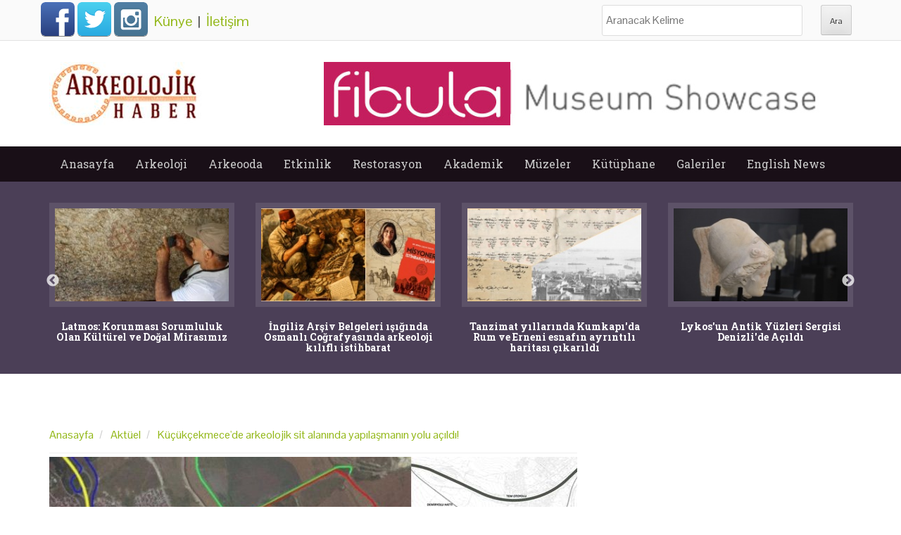

--- FILE ---
content_type: text/html; charset=utf-8
request_url: https://www.arkeolojikhaber.com/haber-kucukcekmecede-arkeolojik-sit-alaninda-yapilasmanin-yolu-acildi-14357/
body_size: 11241
content:
<!DOCTYPE html>
<head itemscope itemtype="http://schema.org/WebSite">
<meta http-equiv="Content-Type" content="text/html; charset=utf-8" />
<meta name="viewport" content="width=device-width">
<meta http-equiv="content-language" content="tr-TR" />
<meta name="msapplication-config" content="none"/>
<meta name="robots" content="NOODP">
	                         <meta name="googlebot" content="NOODP">
                             <meta http-equiv="Pragma" content="no-cache" />
                             <meta http-equiv="Cache-Control" content="no-cache" />
<title itemprop='name'>Küçükçekmece'de arkeolojik sit alanında yapılaşmanın yolu açıldı! haberi - Arkeolojik Haber - Arkeoloji Haber - Arkeoloji Haberleri</title>
<meta name="title" content="Küçükçekmece'de arkeolojik sit alanında yapılaşmanın yolu açıldı!" />
<meta name="description" content="Bathonea kenti arkeoloji kazı alanının yanıbaşında, küçükçekmece gölü'nün batısında üniversite”olarak gösterilen alanın, 1. derece arkeolojik sit alanı olması." />
<meta name="keywords" content="küçükçekmecede, arkeolojik, sit, alanında, yapılaşmanın, yolu, açıldı, haber, haberler" />
<link rel="image_src" type="image/jpeg" href="https://i.arkeolojikhaber.com/images/2018/28/14612.jpg" />
<link rel="thumbnail" type="image/jpeg" href="https://i.arkeolojikhaber.com/images/2018/28/14612_1.jpg" />
<link rel="canonical" href="https://www.arkeolojikhaber.com/haber-kucukcekmecede-arkeolojik-sit-alaninda-yapilasmanin-yolu-acildi-14357/" itemprop="url" />
<base href="https://www.arkeolojikhaber.com/" />
<link href="https://www.arkeolojikhaber.com/favicon.ico?v=3" rel="shortcut icon" type="image/x-icon" />
<link rel="stylesheet" href="//cdnjs.cloudflare.com/ajax/libs/slick-carousel/1.8.1/slick.min.css">
<link rel="stylesheet" href="//cdnjs.cloudflare.com/ajax/libs/slick-carousel/1.8.1/slick-theme.min.css">
<link rel='stylesheet' id='web2feel-style-css'  href='//www.arkeolojikhaber.com/themes/style.css?ver=0.2.2' type='text/css' media='all' />
<link rel='stylesheet' id='bootstrap-css'  href='//www.arkeolojikhaber.com/themes/bootstrap/bootstrap.css?ver=4.2.7' type='text/css' media='all' />
<link rel='stylesheet' id='bootstrap-glyphicons-css'  href='//www.arkeolojikhaber.com/themes/css/bootstrap-glyphicons.css?ver=4.2.7' type='text/css' media='all' />
<link rel='stylesheet' id='theme-css'  href='//www.arkeolojikhaber.com/themes/css/theme.css?ver=0.0.4' type='text/css' media='all' />
<link href="//fonts.googleapis.com/css?family=Roboto+Slab:400,300,700&display=swap" rel="stylesheet">
<link href="//fonts.googleapis.com/css?family=Pontano+Sans&display=swap" rel="stylesheet">
<script type='text/javascript' src='//www.arkeolojikhaber.com/themes/js/jquery.js?ver=1.11.2'></script>
<script type='text/javascript' src='//www.arkeolojikhaber.com/themes/js/jquery-migrate.min.js?ver=1.2.1'></script>
<meta property="og:title" content="Küçükçekmece'de arkeolojik sit alanında yapılaşmanın yolu açıldı! haberi">
<meta property="og:site_name" content="Arkeolojik Haber">
<meta property="og:image" content="https://i.arkeolojikhaber.com/images/2018/28/14612_1.jpg">
<meta property="og:url" content="https://www.arkeolojikhaber.com/haber-kucukcekmecede-arkeolojik-sit-alaninda-yapilasmanin-yolu-acildi-14357/">
<meta property="og:locale" content="tr_TR">
<meta property="og:description" content="Bathonea kenti arkeoloji kazı alanının yanıbaşında, küçükçekmece gölü'nün batısında üniversite”olarak gösterilen alanın, 1. derece arkeolojik sit alanı olması yıllardır tartışma konusuydu. plan.">
<meta property="og:type" content="article">

    <meta name="theme-color" content="#40233a">
<meta http-equiv="Refresh" content="300" />
<meta name="language" content="Türkçe" />
<meta http-equiv="x-dns-prefetch-control" content="on">
<link rel="dns-prefetch" href="//www.arkeolojikhaber.com" />
<link rel="dns-prefetch" href="//i.arkeolojikhaber.com" />
<link rel="dns-prefetch" href="//www.google.com">
<link rel="dns-prefetch" href="//fonts.googleapis.com">
<link rel="dns-prefetch" href="//google-analytics.com">
<link rel="dns-prefetch" href="//www.google-analytics.com">
<link rel="dns-prefetch" href="//ssl.google-analytics.com">
<link rel="dns-prefetch" href="//cdnjs.cloudflare.com" />
<link rel="dns-prefetch" href="//adservice.google.com" />
<link rel="dns-prefetch" href="//fcmatch.google.com" />
<link rel="dns-prefetch" href="//platform-api.sharethis.com" />
<link rel="manifest" href="/manifest.json">
<script>
    (function(i,s,o,g,r,a,m){i['GoogleAnalyticsObject']=r;i[r]=i[r]||function(){
            (i[r].q=i[r].q||[]).push(arguments)},i[r].l=1*new Date();a=s.createElement(o),
        m=s.getElementsByTagName(o)[0];a.async=1;a.src=g;m.parentNode.insertBefore(a,m)
    })(window,document,'script','//www.google-analytics.com/analytics.js','ga');

    ga('create', 'UA-75714573-1', 'auto');
    ga('send', 'pageview');

</script>
 <script type="application/ld+json">
    {
    "@context":"http://schema.org",
    "@type":"WebSite",
    "url":"https://www.arkeolojikhaber.com/",
    "name":"ArkeolojikHaber",
    "potentialAction":[{
    "@type":"SearchAction",
    "target":"https://www.arkeolojikhaber.com/arama.html?q={search_term}",
    "query-input": {
    "@type": "PropertyValueSpecification",
    "valueRequired": true,
    "valueMaxlength": 50,
    "valueName": "search_term"
    }
    }]
	}
</script>
<script>
var clientWith = document.documentElement.clientWidth;
var checkBrowser = 'desktop';
if (clientWith <= 768)
    checkBrowser = 'mobile';
</script>
<script async src="//pagead2.googlesyndication.com/pagead/js/adsbygoogle.js"></script>
<script>
  (adsbygoogle = window.adsbygoogle || []).push({
    google_ad_client: "ca-pub-8426384219929458",
    enable_page_level_ads: true
  });
</script>
<!-- Yandex.Metrika counter --> <script type="text/javascript"> (function (d, w, c) { (w[c] = w[c] || []).push(function() { try { w.yaCounter36528050 = new Ya.Metrika({ id:36528050, clickmap:true, trackLinks:true, accurateTrackBounce:true, webvisor:true }); } catch(e) { } }); var n = d.getElementsByTagName("script")[0], s = d.createElement("script"), f = function () { n.parentNode.insertBefore(s, n); }; s.type = "text/javascript"; s.async = true; s.src = "https://mc.yandex.ru/metrika/watch.js"; if (w.opera == "[object Opera]") { d.addEventListener("DOMContentLoaded", f, false); } else { f(); } })(document, window, "yandex_metrika_callbacks"); </script> <noscript><div><img src="https://mc.yandex.ru/watch/36528050" style="position:absolute; left:-9999px;" alt="" /></div></noscript> <!-- /Yandex.Metrika counter -->
<script async src="//pagead2.googlesyndication.com/pagead/js/adsbygoogle.js"></script>


<!-- Google tag (gtag.js) -->
<script async src='https://www.googletagmanager.com/gtag/js?id=AW-970955163'></script>
<script>
    window.dataLayer = window.dataLayer || [];
  function gtag(){dataLayer.push(arguments);}
  gtag('js', new Date());

  gtag('config', 'AW-970955163');
</script>

<link rel="amphtml" href="https://www.arkeolojikhaber.com/amp/haber-kucukcekmecede-arkeolojik-sit-alaninda-yapilasmanin-yolu-acildi-14357/" />
</head>
<body class="home blog group-blog">
<script> if ('serviceWorker' in navigator) { navigator.serviceWorker.register('/sw.js?s=2', { scope: '.' }).then(function(registration) { console.warn('ServiceWorker registration successful with scope: ', registration.scope); }, function(err) { console.error('ServiceWorker registration failed: ', err); }); }</script><script data-ad-client="ca-pub-5854280768087860" async src="https://pagead2.googlesyndication.com/pagead/js/adsbygoogle.js"></script><div id="page" class="hfeed site"> <div class="top-bar"> <div class="container"><div class="row"> <div class="col-md-12"> <div class="custom-social-media"> <a class="webicon facebook large" href="https://www.facebook.com/arkeolojikhaber/" target="_blank" title="Arkeolojik Haber Facebook Hesabı">Facebook</a> <a class="webicon twitter large" href="https://twitter.com/arkeolojikhaber" target="_blank" title="Arkeolojik Haber Twitter Hesabı">Twitter</a> <a class="webicon instagram large" href="https://www.instagram.com/arkeolojikhaber/" target="_blank" title="Arkeolojik Haber Instagram Hesabı">Instagram</a> <div class="newPage"> <a href="kunye.html" title="Künye">Künye</a> &nbsp;|&nbsp; <a href="iletisim.html" title="İletişim">İletişim</a> </div> </div> <div class="custom-search"> <form role="search" method="get" class="search-form" action="arama.html?"> <label> <span class="screen-reader-text">Ara:</span> <input type="search" class="search-field" placeholder="Aranacak Kelime" value="" name="q" title="Aranacak Kelime:"> </label> <input type="submit" class="search-submit" value="Ara"> </form> </div> </div> </div></div> </div> <header id="masthead" class="site-header" role="banner"> <div class="container"> <div class="row"> <div class="col-md-4"> <div class="site-branding"> <h1 class="site-title logo"><a class="mylogo" rel="home" href="https://www.arkeolojikhaber.com/" title="Arkeolojik haber"><img relWidth="454" relHeight="90" width="216" height="90" id="ft_logo" src="//www.arkeolojikhaber.com/themes/yeni_logo.jpg" alt="Arkeolojik haber" /></a></h1> </div> </div> <div class="col-md-8 newStyleAds"><a href="https://fibu.la?click=arkeolojikhaber&position=728x90" target="_blank"><img src="https://i.arkeolojikhaber.com/special_files/ads/2026/fibula_ads_728x90.jpg" /></a> </div> </div></div> </header><!-- #masthead --> <div class="main-menu"> <div class="container"> <div class="row"> <div class="col-md-12"> <div class="mobilenavi"> <nav role="navigation" id="nav"> <input class="trigger" type="checkbox" id="mainNavButton"> <label for="mainNavButton" onclick>Menü</label> <ul class="oneUl"> <li><a href="https://www.arkeolojikhaber.com" title="Arkeolojik haber anasayfa">Anasayfa</a></li> <li><a href="https://www.arkeolojikhaber.com/arkeoloji/" title="Arkeolojik haber arkeoloji kategorisi">Arkeoloji</a> <ul> <li><a href="https://www.arkeolojikhaber.com/arkeoloji/turkiye/" title="Arkeolojik haber türkiye kategorisi">Türkiye</a></li> <li><a href="https://www.arkeolojikhaber.com/arkeoloji/ortadogu/" title="Arkeolojik haber ortadoğu kategorisi">Ortadoğu</a></li> <li><a href="https://www.arkeolojikhaber.com/arkeoloji/avustralya/" title="Arkeolojik haber avustralya kategorisi">Avustralya</a></li> <li><a href="https://www.arkeolojikhaber.com/arkeoloji/avrupa/" title="Arkeolojik haber avrupa kategorisi">Avrupa</a></li> <li><a href="https://www.arkeolojikhaber.com/arkeoloji/asya/" title="Arkeolojik haber asya kategorisi">Asya</a></li> <li><a href="https://www.arkeolojikhaber.com/arkeoloji/amerika/" title="Arkeolojik haber amerika kategorisi">Amerika</a></li> <li><a href="https://www.arkeolojikhaber.com/arkeoloji/afrika/" title="Arkeolojik haber afrika kategorisi">Afrika</a></li> </ul> </li> <li><a href="javascript:;" title="Arkeolojik haber arkeooda kategorisi">Arkeooda</a> <ul> <li><a href="https://www.arkeolojikhaber.com/antropoloji/" title="Arkeolojik haber antropoloji kategorisi">Antropoloji</a></li> <li><a href="https://www.arkeolojikhaber.com/paleontoloji/" title="Arkeolojik haber paleontoloji kategorisi">Paleontoloji</a></li> <li><a href="https://www.arkeolojikhaber.com/aktuel/" title="Arkeolojik haber aktüel kategorisi">Aktüel</a></li> <li><a href="https://www.arkeolojikhaber.com/soylesi/" title="Arkeolojik haber söyleşi kategorisi">Söyleşi</a></li> </ul> </li> <li><a href="https://www.arkeolojikhaber.com/etkinlik/" title="Arkeolojik haber etkinlik kategorisi">Etkinlik</a></li> <li><a href="https://www.arkeolojikhaber.com/restorasyon/" title="Arkeolojik haber restorasyon kategorisi">Restorasyon</a> <ul> <li><a href="https://www.arkeolojikhaber.com/restorasyon/turkiye/" title="Arkeolojik haber türkiye kategorisi">Türkiye</a></li> <li><a href="https://www.arkeolojikhaber.com/restorasyon/dunya/" title="Arkeolojik haber dünya kategorisi">Dünya</a></li> </ul> </li> <li><a href="https://www.arkeolojikhaber.com/akademik/" title="Arkeolojik haber akademik kategorisi">Akademik</a></li> <li><a href="https://www.arkeolojikhaber.com/muzeler/" title="Arkeolojik haber müzeler kategorisi">Müzeler</a></li> <li><a href="https://www.arkeolojikhaber.com/kutuphane/" title="Arkeolojik haber kütüphane kategorisi">Kütüphane</a> <ul> <li><a href="https://www.arkeolojikhaber.com/kutuphane/sozluk/" title="Arkeolojik haber sözlük kategorisi">Sözlük</a></li> <li><a href="https://www.arkeolojikhaber.com/kutuphane/biyografi/" title="Arkeolojik haber biyografi kategorisi">Biyografi</a></li> <li><a href="https://www.arkeolojikhaber.com/kutuphane/kitap/" title="Arkeolojik haber kitap kategorisi">Kitap</a></li> <li><a href="https://www.arkeolojikhaber.com/kutuphane/hoyuk/" title="Arkeolojik haber höyük kategorisi">Höyük</a></li> <li><a href="https://www.arkeolojikhaber.com/kutuphane/antik-sehir/" title="Arkeolojik haber antik şehir kategorisi">Antik Şehir</a></li> <li><a href="https://www.arkeolojikhaber.com/kutuphane/kurumlar/" title="Arkeolojik haber kurumlar kategorisi">Kurumlar</a></li> </ul> </li> <li><a href="javascript:;" title="Arkeolojik haber içerik galerileri">Galeriler</a> <ul> <li><a href="https://www.arkeolojikhaber.com/galeriler/" title="Arkeolojik haber fotoğraf galerileri">Arkeoloji Fotoğraf Galerileri</a></li> <li><a href="https://www.arkeolojikhaber.com/videolar/" title="Arkeolojik haber video galerileri">Arkeoloji Video Galerileri</a></li> </ul> </li> <li><a href="https://www.arkeolojikhaber.com/english-news/" title="Arkeolojik haber English News categories">English News</a></li> </ul> </ul></nav></div> <nav id="site-navigation" class="main-navigation" role="navigation"> <div class="topmenu"> <ul id="topmenu" class="menu"> <li><a href="https://www.arkeolojikhaber.com/" title="Anasayfa">Anasayfa</a> <li><a href="https://www.arkeolojikhaber.com/arkeoloji/" title="Arkeoloji">Arkeoloji</a><ul class="sub-menu"><li><a href="https://www.arkeolojikhaber.com/arkeoloji/turkiye/" title="Türkiye">Türkiye</a></li><li><a href="https://www.arkeolojikhaber.com/arkeoloji/ortadogu/" title="Ortadoğu">Ortadoğu</a></li><li><a href="https://www.arkeolojikhaber.com/arkeoloji/avustralya/" title="Avustralya">Avustralya</a></li><li><a href="https://www.arkeolojikhaber.com/arkeoloji/avrupa/" title="Avrupa">Avrupa</a></li><li><a href="https://www.arkeolojikhaber.com/arkeoloji/asya/" title="Asya">Asya</a></li><li><a href="https://www.arkeolojikhaber.com/arkeoloji/amerika/" title="Amerika">Amerika</a></li><li><a href="https://www.arkeolojikhaber.com/arkeoloji/afrika/" title="Afrika">Afrika</a></li></ul></li><li><a href="" title="Arkeooda">Arkeooda</a><ul class="sub-menu"><li><a href="https://www.arkeolojikhaber.com/antropoloji/" title="Antropoloji">Antropoloji</a></li><li><a href="https://www.arkeolojikhaber.com/paleontoloji/" title="Paleontoloji">Paleontoloji</a></li><li><a href="https://www.arkeolojikhaber.com/aktuel/" title="Aktüel">Aktüel</a></li><li><a href="https://www.arkeolojikhaber.com/soylesi/" title="Söyleşi">Söyleşi</a></li></ul></li><li><a href="https://www.arkeolojikhaber.com/etkinlikler/" title="Etkinlik">Etkinlik</a></li><li><a href="https://www.arkeolojikhaber.com/restorasyon/" title="Restorasyon">Restorasyon</a><ul class="sub-menu"><li><a href="https://www.arkeolojikhaber.com/restorasyon/turkiye/" title="Türkiye">Türkiye</a></li><li><a href="https://www.arkeolojikhaber.com/restorasyon/dunya/" title="Dünya">Dünya</a></li></ul></li><li><a href="https://www.arkeolojikhaber.com/akademik/" title="Akademik">Akademik</a></li><li><a href="https://www.arkeolojikhaber.com/muzeler/" title="Müzeler">Müzeler</a></li><li><a href="https://www.arkeolojikhaber.com/kutuphane/" title="Kütüphane">Kütüphane</a><ul class="sub-menu"><li><a href="https://www.arkeolojikhaber.com/kutuphane/sozluk/" title="Sözlük">Sözlük</a></li><li><a href="https://www.arkeolojikhaber.com/kutuphane/biyografi/" title="Biyografi">Biyografi</a></li><li><a href="https://www.arkeolojikhaber.com/kutuphane/kitap/" title="Kitap">Kitap</a></li><li><a href="https://www.arkeolojikhaber.com/kutuphane/hoyuk/" title="Höyük">Höyük</a></li><li><a href="https://www.arkeolojikhaber.com/kutuphane/antik-sehir/" title="Antik Şehir">Antik Şehir</a></li><li><a href="https://www.arkeolojikhaber.com/kutuphane/kurumlar/" title="Kurumlar">Kurumlar</a></li></ul></li><li><a href="" title="Galeriler">Galeriler</a><ul class="sub-menu"><li><a href="https://www.arkeolojikhaber.com/galeriler/" title="Arkeoloji Fotoğraf Galerileri">Arkeoloji Fotoğraf Galerileri</a></li><li><a href="https://www.arkeolojikhaber.com/videolar/" title="Arkeoloji Video Galerileri">Arkeoloji Video Galerileri</a></li></ul></li><li><a href="https://www.arkeolojikhaber.com/english-news/" title="English News">English News</a></li> </ul> </div> </nav><!-- #site-navigation --> </div> </div></div> </div> <!--<style> #top-slider{ max-height: 220px;
overflow: hidden;
float: left;
width: 100%;
margin-top: -1px; }</style>-->
<div id="content" class="site-content">

    <div class="top-feature">
        <div class="container">
            <div class="row">
                <ul id="top-slider"><li class="col-xs-3"> <a href="https://www.arkeolojikhaber.com/haber-latmos-korunmasi-sorumluluk-olan-kulturel-ve-dogal-mirasimiz-43192/" target="_blank" title="Latmos: Korunması Sorumluluk Olan Kültürel ve Doğal Mirasımız"> <img class="img-slide" src="https://i.arkeolojikhaber.com/images/2018/20/12881.jpg" alt="Latmos: Korunması Sorumluluk Olan Kültürel ve Doğal Mirasımız" /> <h3>Latmos: Korunması Sorumluluk Olan Kültürel ve Doğal Mirasımız</h3> </a> </li><li class="col-xs-3"> <a href="https://www.arkeolojikhaber.com/haber-ingiliz-arsiv-belgeleri-isiginda-osmanli-cografyasinda-arkeoloji-kilifli-istihbarat-43141/" target="_blank" title="İngiliz Arşiv Belgeleri ışığında Osmanlı Coğrafyasında arkeoloji kılıflı istihbarat"> <img class="img-slide" src="https://i.arkeolojikhaber.com/images/2025/01/50449.jpg" alt="İngiliz Arşiv Belgeleri ışığında Osmanlı Coğrafyasında arkeoloji kılıflı istihbarat" /> <h3>İngiliz Arşiv Belgeleri ışığında Osmanlı Coğrafyasında arkeoloji kılıflı istihbarat</h3> </a> </li><li class="col-xs-3"> <a href="https://www.arkeolojikhaber.com/haber-babilde-yagis-sonrasi-aciga-cikan-arkeolojik-hazine-yagmalanmadan-korumaya-alindi-43161/" target="_blank" title="Tanzimat yıllarında Kumkapıda Rum ve Erneni esnafın ayrıntılı haritası çıkarıldı"> <img class="img-slide" src="https://i.arkeolojikhaber.com/images/2025/52/50435.jpg" alt="Tanzimat yıllarında Kumkapıda Rum ve Erneni esnafın ayrıntılı haritası çıkarıldı" /> <h3>Tanzimat yıllarında Kumkapı'da Rum ve Erneni esnafın ayrıntılı haritası çıkarıldı</h3> </a> </li><li class="col-xs-3"> <a href="https://www.arkeolojikhaber.com/haber-laodikyadan-tripolise-lykos-vadisinin-sanatsal-hafizasi-43128/" target="_blank" title="Lykosun Antik Yüzleri Sergisi Denizlide Açıldı"> <img class="img-slide" src="https://i.arkeolojikhaber.com/images/2025/51/50396.jpg" alt="Lykosun Antik Yüzleri Sergisi Denizlide Açıldı" /> <h3>Lykos'un Antik Yüzleri Sergisi Denizli'de Açıldı</h3> </a> </li><li class="col-xs-3"> <a href="https://www.arkeolojikhaber.com/haber-bir-milyon-600-yillik-homo-erectus-yuzu-ve-afrikadaki-insansi-turlerin-cesitliligi-43117/" target="_blank" title="Bir Milyon 600 Yıllık Homo Erectus yüzü ve Afrikadaki insansı türlerin çeşitliliği"> <img class="img-slide" src="https://i.arkeolojikhaber.com/images/2025/51/50391.jpg" alt="Bir Milyon 600 Yıllık Homo Erectus yüzü ve Afrikadaki insansı türlerin çeşitliliği" /> <h3>Bir Milyon 600 Yıllık Homo Erectus yüzü ve Afrika'daki insansı türlerin çeşitliliği</h3> </a> </li><li class="col-xs-3"> <a href="https://www.arkeolojikhaber.com/haber-almanya-eski-cumhurbaskani-wulff-iznikin-tarihsel-mirasini-yerinde-inceledi-43110/" target="_blank" title="Almanya Eski Cumhurbaşkanı Wulff İznikin Tarihsel Mirasını Yerinde İnceledi"> <img class="img-slide" data-lazy="https://i.arkeolojikhaber.com/images/2025/51/50386.jpg" src="https://i.arkeolojikhaber.com/images/dumy_image.jpg" alt="Almanya Eski Cumhurbaşkanı Wulff İznikin Tarihsel Mirasını Yerinde İnceledi" /> <h3>Almanya Eski Cumhurbaşkanı Wulff İznik’in Tarihsel Mirasını Yerinde İnceledi</h3> </a> </li><li class="col-xs-3"> <a href="https://www.arkeolojikhaber.com/haber-pers-milliyetciliginin-tasa-kazinan-tarihi-aryanizmin-mimariye-yansiyan-yuzu-43071/" target="_blank" title="Pers Milliyetçiliğinin Taşa Kazınan Tarihi: Aryanizmin Mimariye Yansıyan Yüzü"> <img class="img-slide" data-lazy="https://i.arkeolojikhaber.com/images/2025/50/50359.jpg" src="https://i.arkeolojikhaber.com/images/dumy_image.jpg" alt="Pers Milliyetçiliğinin Taşa Kazınan Tarihi: Aryanizmin Mimariye Yansıyan Yüzü" /> <h3>Pers Milliyetçiliğinin Taşa Kazınan Tarihi: Aryanizmin Mimariye Yansıyan Yüzü</h3> </a> </li><li class="col-xs-3"> <a href="https://www.arkeolojikhaber.com/haber-ural-daglarinda-iki-kurgan-arasinda-2400-yillik-adak-cukuru-bulundu-43058/" target="_blank" title="Ural dağlarında iki kurgan arasında 2400 yıllık adak çukuru bulundu"> <img class="img-slide" data-lazy="https://i.arkeolojikhaber.com/images/2025/50/50350.jpg" src="https://i.arkeolojikhaber.com/images/dumy_image.jpg" alt="Ural dağlarında iki kurgan arasında 2400 yıllık adak çukuru bulundu" /> <h3>Ural dağlarında iki kurgan arasında 2400 yıllık adak çukuru bulundu</h3> </a> </li></ul>                <div class="clearfix"></div>
                <div class="slide-pagination" id="top-page"></div>

            </div>
        </div>
    </div>
    <!--<div class="reklamCenter" style="margin-top: 10px;margin-bottom: -35px;"></div>-->
    <br clear="all"/>

    <div class="content-detail-inf">
        <div class="container content inf-value">
        <div class="row">
            <div id="primary" class="content-area col-md-8">
                <main id="main" class="site-main" role="main">


                    <article id="post-14357"
                             class="post-14357 post type-post status-publish format-standard has-post-thumbnail hentry">

                        <div class="bread">

                                <ol class="breadcrumb" itemscope itemtype="http://schema.org/BreadcrumbList">
                                    <li itemprop="itemListElement" itemscope itemtype="http://schema.org/ListItem">
                                        <a itemprop="item" href="/" title="Anasayfa"><span itemprop="name">Anasayfa</span></a>
                                        <meta itemprop="position" content="1" />
                                    </li>
                                    <li itemprop="itemListElement" itemscope itemtype="http://schema.org/ListItem">
                                        <a itemprop="item" href="https://www.arkeolojikhaber.com/aktuel/" title="Aktüel"><span itemprop="name">Aktüel</span></a>
                                        <meta itemprop="position" content="2" />
                                    </li>
                                                                        <li itemprop="itemListElement" itemscope itemtype="http://schema.org/ListItem">
                                        <a itemprop="item" href="https://www.arkeolojikhaber.com/haber-kucukcekmecede-arkeolojik-sit-alaninda-yapilasmanin-yolu-acildi-14357/" title="Küçükçekmece'de arkeolojik sit alanında yapılaşmanın yolu açıldı!"><span itemprop="name">Küçükçekmece'de arkeolojik sit alanında yapılaşmanın yolu açıldı!</span></a>
                                        <meta itemprop="position" content="3" />
                                    </li>
                                </ol>


                        </div>

                                                <a href="https://www.arkeolojikhaber.com/haber-kucukcekmecede-arkeolojik-sit-alaninda-yapilasmanin-yolu-acildi-14357/" title="Küçükçekmece'de arkeolojik sit alanında yapılaşmanın yolu açıldı!">
                            <img class="img-responsive post-image" src="https://i.arkeolojikhaber.com/images/2018/28/14612.jpg" alt="Küçükçekmece'de arkeolojik sit alanında yapılaşmanın yolu açıldı!">
                        </a>
                        

                        <header class="entry-header">
                            <h1 class="entry-title">Küçükçekmece'de arkeolojik sit alanında yapılaşmanın yolu açıldı!</h1>

                            <div class="entry-meta">
                                <span class="posted-on">
                                    <a href="https://www.arkeolojikhaber.com/haber-kucukcekmecede-arkeolojik-sit-alaninda-yapilasmanin-yolu-acildi-14357/"
                                       title="19:01" rel="bookmark">
                                        <time class="entry-date updated" style="display: block;"
                                              datetime="2018-07-09T19:01">09 Temmuz 2018 19:01</time>
                                    </a>
                                </span>
                                <span class="byline hidden"> <span class="author vcard"><a class="url fn n" href="//www.arkeolojikhaber.com" title="Arkeolojik Haber">Arkeolojik Haber</a></span></span>
                                <br clear="all"/>
                                <div class="sharethis-inline-share-buttons"></div>
                                                                <br clear="all"/>
                            </div><!-- .entry-meta -->
                        </header><!-- .entry-header -->

                        <div class="entry-content">
                            <p>Bathonea Kenti arkeoloji kazı alanının yanıbaşında, Küçükçekmece Gölü'nün batısında üniversite”olarak gösterilen alanın, 1. derece arkeolojik sit alanı olması yıllardır tartışma konusuydu. Plan değişti ve TOKİ'nin alana AVM ve rezidans yapması mümkün hale geldi. </p><p>
	İstanbul Üniversitesi'nin Cerrahpaşa, Çapa ve Avcılar yerleşkelerindeki ekonomik ve fiziksel ömrünü tamamlamış eğitim-öğretim ve hizmet binaları ile tescilli yapıların yenilenebilmesi için kaynak oluşturulması amacıyla 2014 yılında TOKİ ile protokol imzalanmıştı.</p>
<p>
	Protokol ile yeni yerleşkelerdeki binaların TOKİ tarafından inşa edilmesi karşılığında bu tesislerin finansmanında kullanılmak üzere üniversitenin atıl durumundaki Halkalı ve Avcılar'daki taşınmazları TOKİ'ye devredildi.</p>
<p>
	Protokolün Antik Bathonea Kenti arkeoloji kazılarının sürdüğü alanı da kapsaması yıllardır tartışma konusuydu. Çevre ve Şehircilik Bakanlığı tartışmalı alan için hazırlanan planları onaylayarak itirazlar için askıya çıkardı.</p>
<p>
	Plan ile Avcılar Firukzöy'de Küçükçekmece Gölü'nün kıyısındaki 1 milyon 783 bin metrekarelik alan imara açıldı.</p>
<p>
	<strong>100 BİNLİK PLAN DEĞİŞTİ</strong></p>
<p>
	<strong><img alt="" src="https://i.arkeolojikhaber.com/pool_file/2018/28/94154_kucukekmece-universite-plani.jpg" style="width: 635px; height: 930px;" /></strong></p>
<p>
	Plan çalışması ile İstanbul'un anayasası kabul edilen 1/100 bin ölçekli Çevre Düzeni Planı'nda değişiklik yapıldı. “Fuar, Panayır, Festival Alanı”, “Kentsel Bölgesel Yeşil ve Spor Alanı”, “Sit Alanı”, “Jeolojik Sakıncalı Alan” ve “Üniversite Alanı” alanı olarak belirlenen parseller, “Kentsel Gelişme Alanı ve Üniversite Alanı” olarak düzenledi.</p>
<p>
	<strong>SADECE 10 BİN METKARELİK KORUMA ALANI BIRAKILDI</strong></p>
<p>
	Hazırlanan planın açıklama raporuna göre planlama alanının güney ve doğusu 1. derece, batısı ise 3. derece arkeolojik sit alanı ile çevrili. Küçükçekmece Gölü'nün batısında “üniversite” olarak gösterilen alanın, 1. derece arkeolojik sit alanı olması yıllardır tartışma konusuydu. Açıklama raporunda 2010 tarihli kararı ile Avcılar Küçükçekmece Gölü çevresinin 3. derece arkeolojik sit alanı kapsamından çıkarılmasına karar verildiği hatırlatıldı. Eşkinoz Deresi'ne bakan batı kısımdaki 6340 sayılı parsel ise 3. derece sit alanında kaldığı için planın dışında bırakıldı. 2016 yılında İstanbul Arkeoloji Müzeleri Müdürlüğü denetiminde sondaj ve kazı çalışmalarında ortaya çıkan kalıntılar tescil edilerek koruma gurubu derecesi “1” olarak belirlendi. Planda tarihi eser çıkan 4435 sayılı parselin yaklaşık 10 bin metrekarelik kısmı “Korunacak alan” olarak belirlendi.</p>
<p>
	<strong>YEŞİL ALAN DÜZENLEMESİ</strong></p>
<p>
	İstanbul Çevre Düzeni Planı kararları doğrultusunda planlama alanının batısında kalan Eşkinoz Deresi Vadisi ve çevresinin İstanbul metropoliten alanının yeşil alan ihtiyacının karşılanması için Bahçeşehir'den başlayarak Küçükçekmece Gölü'ne uzanan alan rekreasyon vadisi olarak düzenlendi. Planlama alanının doğusunda bulunan aynı zamanda 1. derece arkeolojik sit alanı olan Küçükçekmece Gölü kıyıları arasında bağlantıyı sağlayacak yeşil kuşaklar planlandı.<br />
	 </p>
<p>
	<img alt="" src="https://i.arkeolojikhaber.com/pool_file/2018/28/71310_kucukcekmece.jpg" style="width: 720px; height: 405px;" /></p>
<p>
	<strong>AVM VE REZİDANS YAPILABİLECEK</strong></p>
<p>
	Planlama alanında toplam 541 bin 816 metrekarelik alana konut inşa edilecek. Kat yüksekliklerine kademe kademe 3 ve 5 kat sınırı getirildi. Plana göre “ticaret ve konut” alanına AVM, rezidans yapılabilecek.</p>
<p>
	<strong>3 CAMİ VE 100 BİN METREKARELİK ÜNİVERSİTE</strong></p>
<p>
	8 bin 615 metrekarelik 3 anaokulu, 14 bin 407 metrekarelik 2 ilkokul, 17 bin 496 metrekarelik 2 ortaokul, 8 bin 140 metrekarelik özel ortaokul, 11 bin metrekareye 1 lise, 11 bin 56 metrekarelik özel lise ve 100 bin metrekarelik yüksek öğretim alanı oluşturuldu. Alana 13 bin 940 metrekarelik 3 cami de yapılacak. Planlama alanında 178 bin 631 metrekare park ve yeşil alan, 242 bin 774 metrekare büyüklüğünde rekreasyon alanı planlandı. 13 bin 592 metrekarelik 3 meydan da yer alacak.</p>
<p>
	<strong>Özlem Güvenli - Sözcü</strong></p>
</p>                        </div><!-- .entry-content -->

                                                    <footer class="entry-meta">
                                Etiketler :                                          <a href="/etiket/3-derece-arkeolojik-sit-alani/" rel="tag" title="3. derece arkeolojik sit alanı haberleri">3. derece arkeolojik sit alanı</a>,
                                                                        <a href="/etiket/antik-bathonea-kenti/" rel="tag" title="Antik Bathonea Kenti haberleri">Antik Bathonea Kenti</a>,
                                                                        <a href="/etiket/arkeoloji/" rel="tag" title="arkeoloji haberleri">arkeoloji</a>,
                                                                        <a href="/etiket/arkeoloji-kazilari/" rel="tag" title="arkeoloji kazıları haberleri">arkeoloji kazıları</a>,
                                                                        <a href="/etiket/arkeolojik-sit-alani/" rel="tag" title="Arkeolojik Sit Alanı haberleri">Arkeolojik Sit Alanı</a>,
                                                                        <a href="/etiket/avcilar/" rel="tag" title="Avcılar haberleri">Avcılar</a>,
                                                                        <a href="/etiket/bathonea/" rel="tag" title="Bathonea haberleri">Bathonea</a>,
                                                                        <a href="/etiket/eskinoz-deresi-vadisi/" rel="tag" title="Eşkinoz Deresi Vadisi haberleri">Eşkinoz Deresi Vadisi</a>,
                                                                        <a href="/etiket/istanbul-arkeoloji-muzeleri-mudurlugu/" rel="tag" title="İstanbul Arkeoloji Müzeleri Müdürlüğü haberleri">İstanbul Arkeoloji Müzeleri Müdürlüğü</a>,
                                                                        <a href="/etiket/jeolojik-sakincali-alan/" rel="tag" title="Jeolojik Sakıncalı Alan haberleri">Jeolojik Sakıncalı Alan</a>,
                                                                        <a href="/etiket/kucukcekmece-golu/" rel="tag" title="Küçükçekmece Gölü haberleri">Küçükçekmece Gölü</a>,
                                                                        <a href="/etiket/universite-alani/" rel="tag" title="Üniversite Alanı haberleri">Üniversite Alanı</a>,
                                                            </footer>
                        

                    </article><!-- #post-## -->


                                        <br clear="all" />
                    <!--
                        <h2 class="entry-title">Diğer Haberler</h2>
                        <div class="latest-posts">
                                                    </div>
                        -->                    <div id="ads_vidyome"></div>
                    <script>
                        if(checkBrowser=='desktop') {
                            var script=document.createElement('script');
                            script.type='text/javascript';
                            script.async=true;
                            script.src='https://widget.cdn.vidyome.com/builds/loader.js?563801';
                            document.getElementById('ads_vidyome').appendChild( script )
                        } else {
                            var script=document.createElement('script');
                            script.type='text/javascript';
                            script.async=true;
                            script.src='https://widget.cdn.vidyome.com/builds/loader.js?529676';
                            document.getElementById('ads_vidyome').appendChild( script )
                        }
                    </script>
                    <h2 class="entry-title">Benzer Haberler & Reklamlar</h2>
                    <div class="latest-posts">
                        <script async src="//pagead2.googlesyndication.com/pagead/js/adsbygoogle.js"></script>
                        <ins class="adsbygoogle"
                             style="display:block"
                             data-ad-format="autorelaxed"
                             data-ad-client="ca-pub-8426384219929458"
                             data-ad-slot="9218580052"></ins>
                        <script>
                            (adsbygoogle = window.adsbygoogle || []).push({});
                        </script>
                    </div>
                    <br clear="all" />
                    <aside id="categories-2" class="widget widget_categories"><h1 class="widget-title">Diğer Haberler</h1><ul><li class="cat-item cat-item-2"><a rel="follow" target="_blank" href="https://www.arkeolojikhaber.com/haber-19-ocakta-neler-oldu-28781/" title="19 Ocakta neler oldu?">19 Ocak'ta neler oldu?</a></li><li class="cat-item cat-item-2"><a rel="follow" target="_blank" href="https://www.arkeolojikhaber.com/haber-18-ocakta-neler-oldu-28780/" title="18 Ocakta neler oldu?">18 Ocak'ta neler oldu?</a></li><li class="cat-item cat-item-2"><a rel="follow" target="_blank" href="https://www.arkeolojikhaber.com/haber-canakkalenin-cok-uluslu-yuzu-hint-askerlerinin-izleri-43242/" title="Çanakkalenin Çok Uluslu Yüzü: Hint Askerlerinin İzleri">Çanakkale’nin Çok Uluslu Yüzü: Hint Askerlerinin İzleri</a></li><li class="cat-item cat-item-2"><a rel="follow" target="_blank" href="https://www.arkeolojikhaber.com/haber-17-ocakta-neler-oldu-28767/" title="17 Ocakta neler oldu?">17 Ocak'ta neler oldu?</a></li><li class="cat-item cat-item-2"><a rel="follow" target="_blank" href="https://www.arkeolojikhaber.com/haber-tomarzada-kacak-kazi-yapan-defineciler-dedektorleri-ile-birlikte-yakalandi-43238/" title="Tomarzada kaçak kazı yapan defineciler dedektörleri ile birlikte yakalandı">Tomarza'da kaçak kazı yapan defineciler dedektörleri ile birlikte yakalandı</a></li><li class="cat-item cat-item-2"><a rel="follow" target="_blank" href="https://www.arkeolojikhaber.com/haber-16-ocakta-neler-oldu-28766/" title="16 Ocakta neler oldu?">16 Ocak'ta neler oldu?</a></li><li class="cat-item cat-item-2"><a rel="follow" target="_blank" href="https://www.arkeolojikhaber.com/haber-kayseride-danismentli-donemine-ait-medrese-gun-yuzune-cikiyor-43230/" title="Kayseride Danişmentli Dönemine Ait Medrese Gün Yüzüne Çıkıyor">Kayseri’de Danişmentli Dönemine Ait Medrese Gün Yüzüne Çıkıyor</a></li><li class="cat-item cat-item-2"><a rel="follow" target="_blank" href="https://www.arkeolojikhaber.com/haber-15-ocakta-neler-oldu-28755/" title="15 Ocakta neler oldu?">15 Ocak'ta neler oldu?</a></li><li class="cat-item cat-item-2"><a rel="follow" target="_blank" href="https://www.arkeolojikhaber.com/haber-karagumruk-aetius-sarnici-koruma-ilkeleri-neden-ihlal-ediliyor-43228/" title="Karagümrük Aetius Sarnıcı: Koruma İlkeleri Neden İhlal Ediliyor?">Karagümrük Aetius Sarnıcı: Koruma İlkeleri Neden İhlal Ediliyor?</a></li><li class="cat-item cat-item-2"><a rel="follow" target="_blank" href="https://www.arkeolojikhaber.com/haber-antalyada-kulturel-turizm-rekoru-2025te-325-milyon-ziyaretci-43226/" title="Antalyada Kültürel Turizm Rekoru: 2025te 3,25 Milyon Ziyaretçi">Antalya’da Kültürel Turizm Rekoru: 2025’te 3,25 Milyon Ziyaretçi</a></li><li class="cat-item cat-item-2"><a rel="follow" target="_blank" href="https://www.arkeolojikhaber.com/haber-turan-ozdemir-kimdir-43225/" title="Turan Özdemir kimdir?">Turan Özdemir kimdir?</a></li><li class="cat-item cat-item-2"><a rel="follow" target="_blank" href="https://www.arkeolojikhaber.com/haber-14-ocakta-neler-oldu-28737/" title="14 Ocakta neler oldu?">14 Ocak'ta neler oldu?</a></li><li class="cat-item cat-item-2"><a rel="follow" target="_blank" href="https://www.arkeolojikhaber.com/haber-karadenizin-yeni-yili-kalandar-geleneginin-festivallesen-yuzu-43224/" title="Karadenizin Yeni Yılı: Kalandar Geleneğinin Festivalleşen Yüzü">Karadeniz’in Yeni Yılı: Kalandar Geleneğinin Festivalleşen Yüzü</a></li><li class="cat-item cat-item-2"><a rel="follow" target="_blank" href="https://www.arkeolojikhaber.com/haber-balkanlarda-asirlik-gelenek-vevcani-karnavali-basladi-43223/" title="Balkanlarda Asırlık Gelenek: Vevçani Karnavalı Başladı">Balkanlar’da Asırlık Gelenek: Vevçani Karnavalı Başladı</a></li><li class="cat-item cat-item-2"><a rel="follow" target="_blank" href="https://www.arkeolojikhaber.com/haber-corum-gastronomi-alaninda-kuresel-aga-hazirlaniyor-43221/" title="Çorum, Gastronomi Alanında Küresel Ağa Hazırlanıyor">Çorum, Gastronomi Alanında Küresel Ağa Hazırlanıyor</a></li><li class="cat-item cat-item-2"><a rel="follow" target="_blank" href="https://www.arkeolojikhaber.com/haber-arkeoloji-ve-diplomasi-kesisiminde-bir-kriz-butyagin-olayi-43220/" title="Arkeoloji ve Diplomasi Kesişiminde Bir Kriz: Butyagin Olayı">Arkeoloji ve Diplomasi Kesişiminde Bir Kriz: Butyagin Olayı</a></li><li class="cat-item cat-item-2"><a rel="follow" target="_blank" href="https://www.arkeolojikhaber.com/haber-13-ocakta-neler-oldu-28728/" title="13 Ocakta neler oldu?">13 Ocak'ta neler oldu?</a></li><li class="cat-item cat-item-2"><a rel="follow" target="_blank" href="https://www.arkeolojikhaber.com/haber-izmit-saat-kulesinde-restorasyon-calismalari-tamamlaniyor-43219/" title="İzmit Saat Kulesinde Restorasyon Çalışmaları Tamamlanıyor">İzmit Saat Kulesi’nde Restorasyon Çalışmaları Tamamlanıyor</a></li></ul></aside>
                    <div class="reklamCenter">
                        <script async src="https://pagead2.googlesyndication.com/pagead/js/adsbygoogle.js?client=ca-pub-7937293594744376"
     crossorigin="anonymous"></script>
<!-- global336X280 -->
<ins class="adsbygoogle"
     style="display:inline-block;width:336px;height:280px"
     data-ad-client="ca-pub-7937293594744376"
     data-ad-slot="2888579061"></ins>
<script>
     (adsbygoogle = window.adsbygoogle || []).push({});
</script>                    </div>
                </main><!-- #main -->
            </div>

            <div id="secondary" class="widget-area col-md-4" role="complementary">
                <div class="squarebanner "><div class="ads-block"> <script async src="//pagead2.googlesyndication.com/pagead/js/adsbygoogle.js"></script><ins class="adsbygoogle" style="display:block" data-ad-format="fluid" data-ad-layout-key="-92+2a-h4+g4+oe" data-ad-client="ca-pub-8426384219929458" data-ad-slot="2775712208"></ins><script> (adsbygoogle = window.adsbygoogle || []).push({});</script></div> <h3 class="sidetitl">Son Eklenen Haberler</h3> <ul> <li> <a rel="follow" target="_blank" href="https://www.arkeolojikhaber.com/haber-komnenos-mirasindan-cagdas-kulture-kizlar-manastiri-ornegi-43245/" title="Komnenos Mirasından Çağdaş Kültüre: Kızlar Manastırı Örneği"><img data-src="https://i.arkeolojikhaber.com/images/2026/04/50612_1.jpg" alt="Komnenos Mirasından Çağdaş Kültüre: Kızlar Manastırı Örneği" /> Komnenos Mirasından Çağdaş Kültüre: Kızlar Manastırı Örneği </a> </li><li> <a rel="follow" target="_blank" href="https://www.arkeolojikhaber.com/haber-mogolistan-ve-turkiyeden-ortak-tarih-okumasi-hulagu-hanin-sarayi-43244/" title="Moğolistan ve Türkiyeden Ortak Tarih Okuması: Hülagü Hanın Sarayı"><img data-src="https://i.arkeolojikhaber.com/images/2026/04/50613_1.jpg" alt="Moğolistan ve Türkiyeden Ortak Tarih Okuması: Hülagü Hanın Sarayı" /> Moğolistan ve Türkiye’den Ortak Tarih Okuması: Hülagü Han’ın Sarayı </a> </li><li> <a rel="follow" target="_blank" href="https://www.arkeolojikhaber.com/haber-balkanlarda-neolitik-cagda-ev-kadin-ve-bereketi-birlestiren-tumba-madzari-sembolu-43243/" title="Balkanlarda Neolitik Çağda ev, kadın ve bereketi birleştiren Tumba Madzari sembolü"><img data-src="https://i.arkeolojikhaber.com/images/2026/03/50611_1.jpg" alt="Balkanlarda Neolitik Çağda ev, kadın ve bereketi birleştiren Tumba Madzari sembolü" /> Balkanlar’da Neolitik Çağda ev, kadın ve bereketi birleştiren Tumba Madzari sembolü </a> </li><li> <a rel="follow" target="_blank" href="https://www.arkeolojikhaber.com/haber-ispanyada-las-luminarias-festivalinde-atlar-300-yildir-ates-uzerinden-atliyor-43241/" title="İspanyada Las Luminarias festivalinde atlar 300 yıldır ateş üzerinden atlıyor"><img data-src="https://i.arkeolojikhaber.com/images/2026/03/50578_1.jpg" alt="İspanyada Las Luminarias festivalinde atlar 300 yıldır ateş üzerinden atlıyor" /> İspanya'da Las Luminarias festivalinde atlar 300 yıldır ateş üzerinden atlıyor </a> </li></ul></div><a href="https://fibu.la?click=arkeolojikhaber&position=300x250" target="_blank" style="text-align: center;float: left;width: 100%;margin-top: 10px;margin-bottom: 10px;">
					<img src="https://i.arkeolojikhaber.com/special_files/ads/2026/fibula_ads_300x250.jpg" />
				</a><div class="advbox"><script async src="https://pagead2.googlesyndication.com/pagead/js/adsbygoogle.js?client=ca-pub-7937293594744376" crossorigin="anonymous"></script><!-- globan300X600 --><ins class="adsbygoogle" style="display:inline-block;width:300px;height:600px" data-ad-client="ca-pub-7937293594744376" data-ad-slot="5392287629"></ins><script> (adsbygoogle = window.adsbygoogle || []).push({});</script></div><div class="ctab tab-pane"><!--<div class="ads-block"> <script async src="//pagead2.googlesyndication.com/pagead/js/adsbygoogle.js"></script><ins class="adsbygoogle" style="display:block" data-ad-format="fluid" data-ad-layout-key="-fc+6f-1k-9s+nk" data-ad-client="ca-pub-8426384219929458" data-ad-slot="5444918205"></ins><script> (adsbygoogle = window.adsbygoogle || []).push({});</script></div>--> <h3 class="sidetitl">Son Eklenen Galeriler</h3> <ul> <li class="clearfix"> <a rel="follow" target="_blank" href="https://www.arkeolojikhaber.com/galeri-hollanda-ulusal-lale-gunu-etkinligi-1559/" title="Hollanda Ulusal Lale Günü Etkinliği"> <img data-src="https://i.arkeolojikhaber.com/images/2026/03/50579_1.jpg" alt="Hollanda Ulusal Lale Günü Etkinliği"> </a> <h2><a rel="follow" target="_blank" href="https://www.arkeolojikhaber.com/galeri-hollanda-ulusal-lale-gunu-etkinligi-1559/" title="Hollanda Ulusal Lale Günü Etkinliği">Hollanda Ulusal Lale Günü Etkinliği</a></h2> </li> <li class="clearfix"> <a rel="follow" target="_blank" href="https://www.arkeolojikhaber.com/galeri-pernik-surva-maskeli-oyunlar-festivali-1558/" title="Pernik Surva Maskeli Oyunlar Festivali"> <img data-src="https://i.arkeolojikhaber.com/images/2026/03/50547_1.jpg" alt="Pernik Surva Maskeli Oyunlar Festivali"> </a> <h2><a rel="follow" target="_blank" href="https://www.arkeolojikhaber.com/galeri-pernik-surva-maskeli-oyunlar-festivali-1558/" title="Pernik Surva Maskeli Oyunlar Festivali">Pernik Surva Maskeli Oyunlar Festivali</a></h2> </li> <li class="clearfix"> <a rel="follow" target="_blank" href="https://www.arkeolojikhaber.com/galeri-irannin-sasani-donemi-tarihi-suster-su-sistemi-1556/" title="İrannın Sasani Dönemi Tarihi Şuşter Su Sistemi"> <img data-src="https://i.arkeolojikhaber.com/images/2026/01/50505_1.jpg" alt="İrannın Sasani Dönemi Tarihi Şuşter Su Sistemi"> </a> <h2><a rel="follow" target="_blank" href="https://www.arkeolojikhaber.com/galeri-irannin-sasani-donemi-tarihi-suster-su-sistemi-1556/" title="İrannın Sasani Dönemi Tarihi Şuşter Su Sistemi">İran'nın Sasani Dönemi Tarihi Şuşter Su Sistemi</a></h2> </li></ul></div><br clear="all" /><div class="advbox"><a href="https://fibu.la/" target="_blank"><img width="300" height="250" src="https://i.arkeolojikhaber.com" alt="Arkeolojik Haber" /></a></div><div class="ctab tab-pane"> <!--<div class="ads-block"> <script async src="//pagead2.googlesyndication.com/pagead/js/adsbygoogle.js"></script><ins class="adsbygoogle" style="display:block" data-ad-format="fluid" data-ad-layout-key="-fc+6f-1k-9s+nk" data-ad-client="ca-pub-8426384219929458" data-ad-slot="1138717970"></ins><script> (adsbygoogle = window.adsbygoogle || []).push({});</script></div>--> <h3 class="sidetitl">Son Eklenen Videolar</h3> <ul> <li class="clearfix"> <a rel="follow" target="_blank" href="https://www.arkeolojikhaber.com/video-smyrnada-suleyman-dugumu-motifli-mozaik-gun-yuzune-cikti-1558/" title="Smyrnada Süleyman Düğümü Motifli Mozaik Gün Yüzüne Çıktı"> <img data-src="https://i.arkeolojikhaber.com/images/2026/02/50527_1.jpg" alt="Smyrnada Süleyman Düğümü Motifli Mozaik Gün Yüzüne Çıktı"> </a> <h2><a rel="follow" target="_blank" href="https://www.arkeolojikhaber.com/video-smyrnada-suleyman-dugumu-motifli-mozaik-gun-yuzune-cikti-1558/" title="Smyrnada Süleyman Düğümü Motifli Mozaik Gün Yüzüne Çıktı">Smyrna’da Süleyman Düğümü Motifli Mozaik Gün Yüzüne Çıktı</a></h2> </li> <li class="clearfix"> <a rel="follow" target="_blank" href="https://www.arkeolojikhaber.com/video-amos-antik-kentinde-istar-betimlemeli-gumus-madalyon-bulundu-1557/" title="Amos Antik Kentinde İştar Betimlemeli Gümüş Madalyon Bulundu"> <img data-src="https://i.arkeolojikhaber.com/images/2025/01/50459_1.jpg" alt="Amos Antik Kentinde İştar Betimlemeli Gümüş Madalyon Bulundu"> </a> <h2><a rel="follow" target="_blank" href="https://www.arkeolojikhaber.com/video-amos-antik-kentinde-istar-betimlemeli-gumus-madalyon-bulundu-1557/" title="Amos Antik Kentinde İştar Betimlemeli Gümüş Madalyon Bulundu">Amos Antik Kentinde İştar Betimlemeli Gümüş Madalyon Bulundu</a></h2> </li> <li class="clearfix"> <a rel="follow" target="_blank" href="https://www.arkeolojikhaber.com/video-tabal-kralliginin-bilinen-tek-yerlesimi-nigdenin-ciftlik-ilcesine-bagili-gollludagda-1556/" title="Tabal Krallığının Bilinen Tek Yerleşimi Niğdenin Çiftlik İlçesine Bağılı Gölllüdağda"> <img data-src="https://i.arkeolojikhaber.com/images/2025/52/50448_1.jpg" alt="Tabal Krallığının Bilinen Tek Yerleşimi Niğdenin Çiftlik İlçesine Bağılı Gölllüdağda"> </a> <h2><a rel="follow" target="_blank" href="https://www.arkeolojikhaber.com/video-tabal-kralliginin-bilinen-tek-yerlesimi-nigdenin-ciftlik-ilcesine-bagili-gollludagda-1556/" title="Tabal Krallığının Bilinen Tek Yerleşimi Niğdenin Çiftlik İlçesine Bağılı Gölllüdağda">Tabal Krallığı’nın Bilinen Tek Yerleşimi Niğde'nin Çiftlik İlçesine Bağılı Gölllüdağ'da</a></h2> </li></ul></div><br clear="all" />            </div><!-- #secondary -->

        </div>
    </div>
    </div>

    
    <iframe src="https://www.arkeolojikhaber.com/_pager.php" style="width:0;height:0;border:0; border:none;"></iframe>
</div><!-- #content -->
<script>
    jQuery(document).ready(function() {
        globalCommands();
    });
</script>
<script type="text/javascript" src="https://platform-api.sharethis.com/js/sharethis.js#property=642c7572b3f3190019fac311&product=inline-share-buttons&source=platform" async="async"></script>

<script>
    function globalCommands() {
        jQuery('.entry-content').find('img').each(function () {
            jQuery(this).addClass("img-responsive");
            jQuery(this).removeAttr('style');
        });
    }
</script>
<div id="bottom"> <div class="container"><div class="row"></div></div></div><footer id="colophon" class="site-footer" role="contentinfo"> <div class="container"> <div class="row"> <div class="site-info col-md-10"> <div class="fcred"> Copyright &copy; 2026 <a href="//www.arkeolojikhaber.com" title="Arkeolojik Haber">Arkeolojik Haber</a> </div> </div><!-- .site-info --> <div class="col-md-2"> <a href="#" class="go-top">Yukarı Çık</a> </div> </div></div> </footer><!-- #colophon --></div><!-- #page --><script src="//www.arkeolojikhaber.com/themes/bootstrap/bootstrap.min.js?ver=20120206"></script><script src="//www.arkeolojikhaber.com/themes/js/custom.js?ver=0.0.3"></script><script src="//cdnjs.cloudflare.com/ajax/libs/slick-carousel/1.8.1/slick.min.js"></script><script src="//cdnjs.cloudflare.com/ajax/libs/vanilla-lazyload/8.6.0/lazyload.min.js"></script><script>jQuery(document).ready(function(){var e=jQuery(".single-item");e.length>0&&(e.slick({dots:!0,lazyLoad:'ondemand',autoplay:!0,adaptiveHeight:!0,prevArrow:'<div class="slick-prev"><i class="fa fa-angle-left" aria-hidden="true"></i></div>',nextArrow:'<div class="slick-next"><i class="fa fa-angle-right" aria-hidden="true"></i></div>',autoplaySpeed:5e3,speed:0,pauseOnDotsHover:!0,customPaging:function(e,i){var t=jQuery(e.$slides[i]).find("a");return'<a href="'+t.attr("href")+'" title="'+t.attr("title")+'" target="_blank">'+(i+1)+"</a>"},responsive:[{breakpoint:1e3,settings:{slidesToShow:1,slidesToScroll:1,dots:!1}}]}),e.find(".slick-dots li").on("mouseover",function(){e.slick("goTo",jQuery(this).index())}))}),new LazyLoad;</script><script> jQuery(document).ready(function(){ jQuery('#top-slider').slick({ dots: false, infinite: true, adaptiveHeight:true, slidesToShow: 4, slidesToScroll: 1, lazyLoad: 'ondemand', autoplay: true, speed: 300, autoplaySpeed: 5000, prevArrow:'<div class="slick-prev"><i class="fa fa-angle-left" aria-hidden="true"></i></div>', nextArrow:'<div class="slick-next"><i class="fa fa-angle-right" aria-hidden="true"></i></div>', responsive: [ { breakpoint: 1024, settings: { slidesToShow: 3, slidesToScroll: 3, } }, { breakpoint: 600, settings: { slidesToShow: 2, slidesToScroll: 2 } }, { breakpoint: 480, settings: { slidesToShow: 2, slidesToScroll: 1 } } ] }); }); </script></body></html>


--- FILE ---
content_type: text/html; charset=utf-8
request_url: https://www.google.com/recaptcha/api2/aframe
body_size: 181
content:
<!DOCTYPE HTML><html><head><meta http-equiv="content-type" content="text/html; charset=UTF-8"></head><body><script nonce="EKtkEfHBgbko56sLDDCTbg">/** Anti-fraud and anti-abuse applications only. See google.com/recaptcha */ try{var clients={'sodar':'https://pagead2.googlesyndication.com/pagead/sodar?'};window.addEventListener("message",function(a){try{if(a.source===window.parent){var b=JSON.parse(a.data);var c=clients[b['id']];if(c){var d=document.createElement('img');d.src=c+b['params']+'&rc='+(localStorage.getItem("rc::a")?sessionStorage.getItem("rc::b"):"");window.document.body.appendChild(d);sessionStorage.setItem("rc::e",parseInt(sessionStorage.getItem("rc::e")||0)+1);localStorage.setItem("rc::h",'1768841762065');}}}catch(b){}});window.parent.postMessage("_grecaptcha_ready", "*");}catch(b){}</script></body></html>